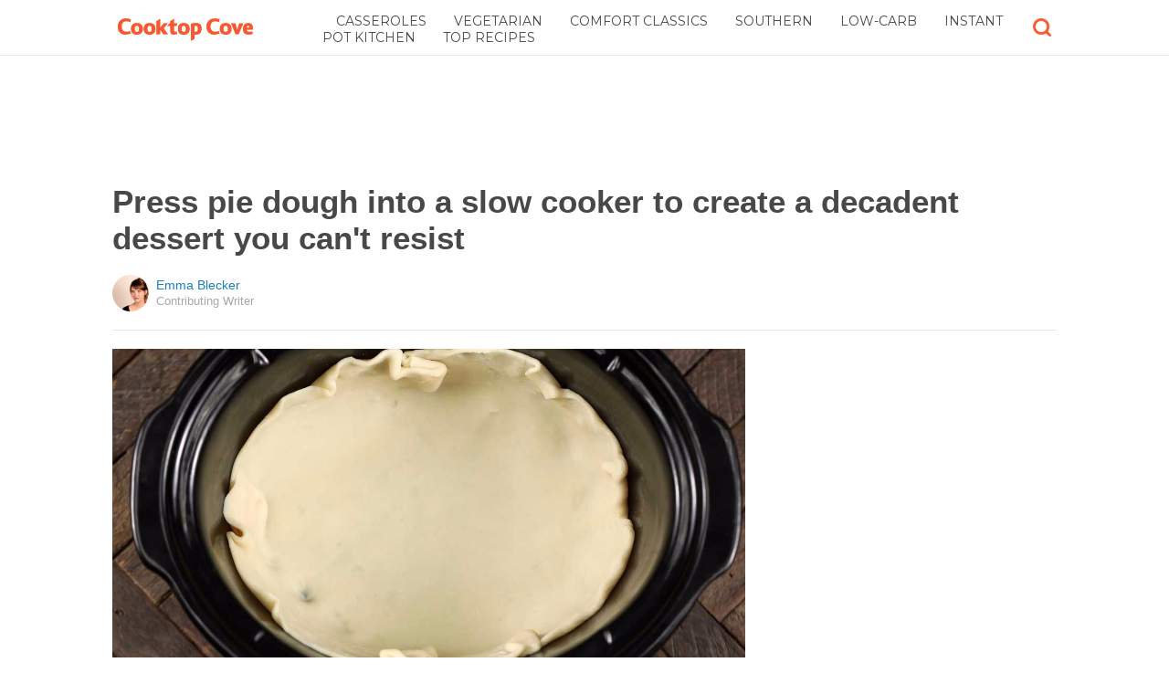

--- FILE ---
content_type: text/html; charset=utf-8
request_url: https://www.google.com/recaptcha/api2/aframe
body_size: 110
content:
<!DOCTYPE HTML><html><head><meta http-equiv="content-type" content="text/html; charset=UTF-8"></head><body><script nonce="cxpbb_iofTFruiuz4aylEw">/** Anti-fraud and anti-abuse applications only. See google.com/recaptcha */ try{var clients={'sodar':'https://pagead2.googlesyndication.com/pagead/sodar?'};window.addEventListener("message",function(a){try{if(a.source===window.parent){var b=JSON.parse(a.data);var c=clients[b['id']];if(c){var d=document.createElement('img');d.src=c+b['params']+'&rc='+(localStorage.getItem("rc::a")?sessionStorage.getItem("rc::b"):"");window.document.body.appendChild(d);sessionStorage.setItem("rc::e",parseInt(sessionStorage.getItem("rc::e")||0)+1);localStorage.setItem("rc::h",'1768721584740');}}}catch(b){}});window.parent.postMessage("_grecaptcha_ready", "*");}catch(b){}</script></body></html>